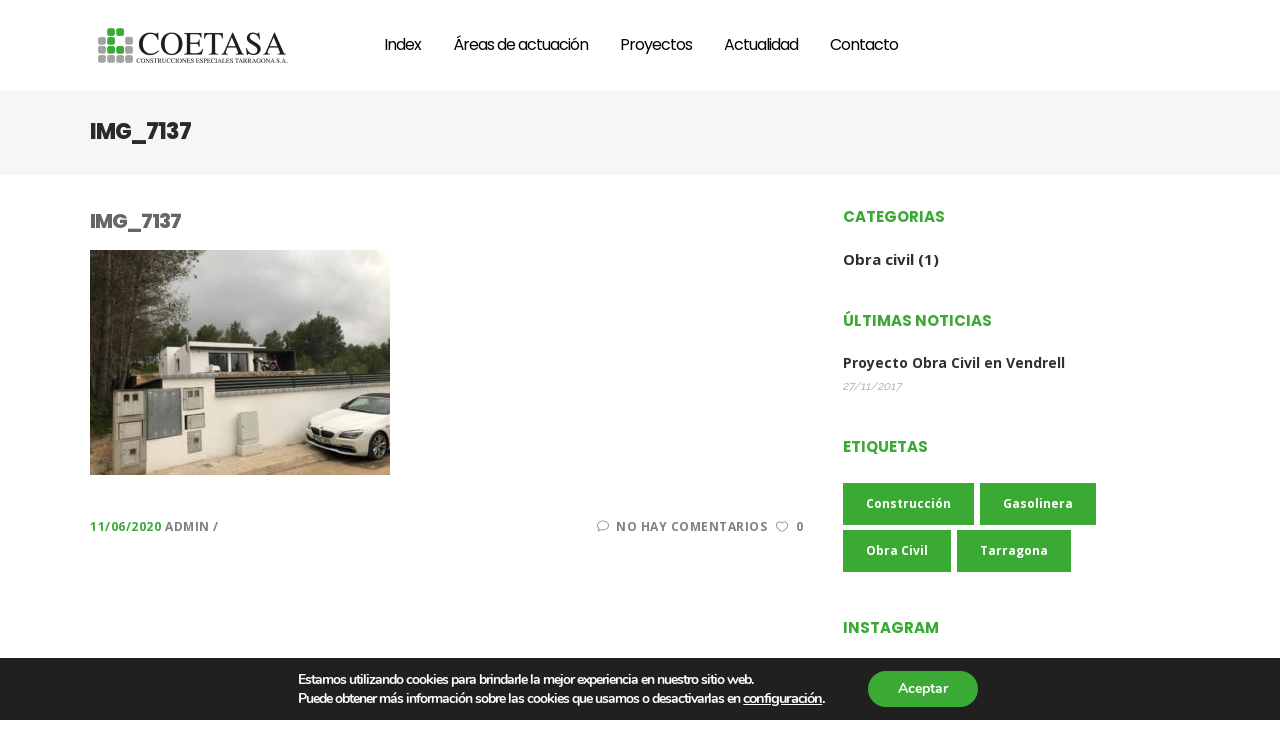

--- FILE ---
content_type: text/html; charset=UTF-8
request_url: https://coetasa.com/portfolio-item/chalet-entrepins/img_7137/
body_size: 17823
content:
<!DOCTYPE html>
<html lang="es-ES">
<head>
    	
        <meta charset="UTF-8"/>
        <link rel="profile" href="https://gmpg.org/xfn/11"/>
        <link rel="pingback" href="https://coetasa.com/xmlrpc.php"/>

                <meta name="viewport" content="width=device-width,initial-scale=1,user-scalable=no">
        
	<script type="application/javascript">var edgtCoreAjaxUrl = "https://coetasa.com/wp-admin/admin-ajax.php"</script><script type="application/javascript">var EdgefAjaxUrl = "https://coetasa.com/wp-admin/admin-ajax.php"</script><meta name='robots' content='index, follow, max-image-preview:large, max-snippet:-1, max-video-preview:-1' />
	<style>img:is([sizes="auto" i], [sizes^="auto," i]) { contain-intrinsic-size: 3000px 1500px }</style>
	<link rel="alternate" hreflang="es-es" href="https://coetasa.com/portfolio-item/chalet-entrepins/img_7137/" />
<link rel="alternate" hreflang="ca" href="https://coetasa.com/img_7137-2/?lang=ca" />
<link rel="alternate" hreflang="x-default" href="https://coetasa.com/portfolio-item/chalet-entrepins/img_7137/" />

	<!-- This site is optimized with the Yoast SEO plugin v26.3 - https://yoast.com/wordpress/plugins/seo/ -->
	<title>IMG_7137 - Coetasa</title>
	<link rel="canonical" href="https://coetasa.com/portfolio-item/chalet-entrepins/img_7137/" />
	<meta property="og:locale" content="es_ES" />
	<meta property="og:type" content="article" />
	<meta property="og:title" content="IMG_7137 - Coetasa" />
	<meta property="og:url" content="https://coetasa.com/portfolio-item/chalet-entrepins/img_7137/" />
	<meta property="og:site_name" content="Coetasa" />
	<meta property="og:image" content="https://coetasa.com/portfolio-item/chalet-entrepins/img_7137" />
	<meta property="og:image:width" content="1067" />
	<meta property="og:image:height" content="800" />
	<meta property="og:image:type" content="image/jpeg" />
	<meta name="twitter:card" content="summary_large_image" />
	<script type="application/ld+json" class="yoast-schema-graph">{"@context":"https://schema.org","@graph":[{"@type":"WebPage","@id":"https://coetasa.com/portfolio-item/chalet-entrepins/img_7137/","url":"https://coetasa.com/portfolio-item/chalet-entrepins/img_7137/","name":"IMG_7137 - Coetasa","isPartOf":{"@id":"https://coetasa.com/#website"},"primaryImageOfPage":{"@id":"https://coetasa.com/portfolio-item/chalet-entrepins/img_7137/#primaryimage"},"image":{"@id":"https://coetasa.com/portfolio-item/chalet-entrepins/img_7137/#primaryimage"},"thumbnailUrl":"https://coetasa.com/wp-content/uploads/2020/06/IMG_7137.jpg","datePublished":"2020-06-11T14:51:47+00:00","breadcrumb":{"@id":"https://coetasa.com/portfolio-item/chalet-entrepins/img_7137/#breadcrumb"},"inLanguage":"es","potentialAction":[{"@type":"ReadAction","target":["https://coetasa.com/portfolio-item/chalet-entrepins/img_7137/"]}]},{"@type":"ImageObject","inLanguage":"es","@id":"https://coetasa.com/portfolio-item/chalet-entrepins/img_7137/#primaryimage","url":"https://coetasa.com/wp-content/uploads/2020/06/IMG_7137.jpg","contentUrl":"https://coetasa.com/wp-content/uploads/2020/06/IMG_7137.jpg","width":1067,"height":800},{"@type":"BreadcrumbList","@id":"https://coetasa.com/portfolio-item/chalet-entrepins/img_7137/#breadcrumb","itemListElement":[{"@type":"ListItem","position":1,"name":"Portada","item":"https://coetasa.com/"},{"@type":"ListItem","position":2,"name":"CHALET ENTREPINS TARRAGONA","item":"https://coetasa.com/portfolio-item/chalet-entrepins/"},{"@type":"ListItem","position":3,"name":"IMG_7137"}]},{"@type":"WebSite","@id":"https://coetasa.com/#website","url":"https://coetasa.com/","name":"Coetasa Constructura obra civil y reformas en Tarragona","description":"Empresa constructora de obra civil y reformas integrales en Tarragona","publisher":{"@id":"https://coetasa.com/#organization"},"potentialAction":[{"@type":"SearchAction","target":{"@type":"EntryPoint","urlTemplate":"https://coetasa.com/?s={search_term_string}"},"query-input":{"@type":"PropertyValueSpecification","valueRequired":true,"valueName":"search_term_string"}}],"inLanguage":"es"},{"@type":"Organization","@id":"https://coetasa.com/#organization","name":"Coetasa","url":"https://coetasa.com/","logo":{"@type":"ImageObject","inLanguage":"es","@id":"https://coetasa.com/#/schema/logo/image/","url":"https://coetasa.com/wp-content/uploads/2017/11/favicon.png","contentUrl":"https://coetasa.com/wp-content/uploads/2017/11/favicon.png","width":512,"height":512,"caption":"Coetasa"},"image":{"@id":"https://coetasa.com/#/schema/logo/image/"}}]}</script>
	<!-- / Yoast SEO plugin. -->


<link rel='dns-prefetch' href='//maps.googleapis.com' />
<link rel='dns-prefetch' href='//fonts.googleapis.com' />
<link rel="alternate" type="application/rss+xml" title="Coetasa &raquo; Feed" href="https://coetasa.com/feed/" />
<link rel="alternate" type="application/rss+xml" title="Coetasa &raquo; Feed de los comentarios" href="https://coetasa.com/comments/feed/" />
		<!-- This site uses the Google Analytics by ExactMetrics plugin v8.9.0 - Using Analytics tracking - https://www.exactmetrics.com/ -->
		<!-- Nota: ExactMetrics no está actualmente configurado en este sitio. El dueño del sitio necesita identificarse usando su cuenta de Google Analytics en el panel de ajustes de ExactMetrics. -->
					<!-- No tracking code set -->
				<!-- / Google Analytics by ExactMetrics -->
		<script type="text/javascript">
/* <![CDATA[ */
window._wpemojiSettings = {"baseUrl":"https:\/\/s.w.org\/images\/core\/emoji\/16.0.1\/72x72\/","ext":".png","svgUrl":"https:\/\/s.w.org\/images\/core\/emoji\/16.0.1\/svg\/","svgExt":".svg","source":{"concatemoji":"https:\/\/coetasa.com\/wp-includes\/js\/wp-emoji-release.min.js?ver=6.8.3"}};
/*! This file is auto-generated */
!function(s,n){var o,i,e;function c(e){try{var t={supportTests:e,timestamp:(new Date).valueOf()};sessionStorage.setItem(o,JSON.stringify(t))}catch(e){}}function p(e,t,n){e.clearRect(0,0,e.canvas.width,e.canvas.height),e.fillText(t,0,0);var t=new Uint32Array(e.getImageData(0,0,e.canvas.width,e.canvas.height).data),a=(e.clearRect(0,0,e.canvas.width,e.canvas.height),e.fillText(n,0,0),new Uint32Array(e.getImageData(0,0,e.canvas.width,e.canvas.height).data));return t.every(function(e,t){return e===a[t]})}function u(e,t){e.clearRect(0,0,e.canvas.width,e.canvas.height),e.fillText(t,0,0);for(var n=e.getImageData(16,16,1,1),a=0;a<n.data.length;a++)if(0!==n.data[a])return!1;return!0}function f(e,t,n,a){switch(t){case"flag":return n(e,"\ud83c\udff3\ufe0f\u200d\u26a7\ufe0f","\ud83c\udff3\ufe0f\u200b\u26a7\ufe0f")?!1:!n(e,"\ud83c\udde8\ud83c\uddf6","\ud83c\udde8\u200b\ud83c\uddf6")&&!n(e,"\ud83c\udff4\udb40\udc67\udb40\udc62\udb40\udc65\udb40\udc6e\udb40\udc67\udb40\udc7f","\ud83c\udff4\u200b\udb40\udc67\u200b\udb40\udc62\u200b\udb40\udc65\u200b\udb40\udc6e\u200b\udb40\udc67\u200b\udb40\udc7f");case"emoji":return!a(e,"\ud83e\udedf")}return!1}function g(e,t,n,a){var r="undefined"!=typeof WorkerGlobalScope&&self instanceof WorkerGlobalScope?new OffscreenCanvas(300,150):s.createElement("canvas"),o=r.getContext("2d",{willReadFrequently:!0}),i=(o.textBaseline="top",o.font="600 32px Arial",{});return e.forEach(function(e){i[e]=t(o,e,n,a)}),i}function t(e){var t=s.createElement("script");t.src=e,t.defer=!0,s.head.appendChild(t)}"undefined"!=typeof Promise&&(o="wpEmojiSettingsSupports",i=["flag","emoji"],n.supports={everything:!0,everythingExceptFlag:!0},e=new Promise(function(e){s.addEventListener("DOMContentLoaded",e,{once:!0})}),new Promise(function(t){var n=function(){try{var e=JSON.parse(sessionStorage.getItem(o));if("object"==typeof e&&"number"==typeof e.timestamp&&(new Date).valueOf()<e.timestamp+604800&&"object"==typeof e.supportTests)return e.supportTests}catch(e){}return null}();if(!n){if("undefined"!=typeof Worker&&"undefined"!=typeof OffscreenCanvas&&"undefined"!=typeof URL&&URL.createObjectURL&&"undefined"!=typeof Blob)try{var e="postMessage("+g.toString()+"("+[JSON.stringify(i),f.toString(),p.toString(),u.toString()].join(",")+"));",a=new Blob([e],{type:"text/javascript"}),r=new Worker(URL.createObjectURL(a),{name:"wpTestEmojiSupports"});return void(r.onmessage=function(e){c(n=e.data),r.terminate(),t(n)})}catch(e){}c(n=g(i,f,p,u))}t(n)}).then(function(e){for(var t in e)n.supports[t]=e[t],n.supports.everything=n.supports.everything&&n.supports[t],"flag"!==t&&(n.supports.everythingExceptFlag=n.supports.everythingExceptFlag&&n.supports[t]);n.supports.everythingExceptFlag=n.supports.everythingExceptFlag&&!n.supports.flag,n.DOMReady=!1,n.readyCallback=function(){n.DOMReady=!0}}).then(function(){return e}).then(function(){var e;n.supports.everything||(n.readyCallback(),(e=n.source||{}).concatemoji?t(e.concatemoji):e.wpemoji&&e.twemoji&&(t(e.twemoji),t(e.wpemoji)))}))}((window,document),window._wpemojiSettings);
/* ]]> */
</script>
<style id='wp-emoji-styles-inline-css' type='text/css'>

	img.wp-smiley, img.emoji {
		display: inline !important;
		border: none !important;
		box-shadow: none !important;
		height: 1em !important;
		width: 1em !important;
		margin: 0 0.07em !important;
		vertical-align: -0.1em !important;
		background: none !important;
		padding: 0 !important;
	}
</style>
<link rel='stylesheet' id='wp-block-library-css' href='https://coetasa.com/wp-includes/css/dist/block-library/style.min.css?ver=6.8.3' type='text/css' media='all' />
<style id='classic-theme-styles-inline-css' type='text/css'>
/*! This file is auto-generated */
.wp-block-button__link{color:#fff;background-color:#32373c;border-radius:9999px;box-shadow:none;text-decoration:none;padding:calc(.667em + 2px) calc(1.333em + 2px);font-size:1.125em}.wp-block-file__button{background:#32373c;color:#fff;text-decoration:none}
</style>
<style id='global-styles-inline-css' type='text/css'>
:root{--wp--preset--aspect-ratio--square: 1;--wp--preset--aspect-ratio--4-3: 4/3;--wp--preset--aspect-ratio--3-4: 3/4;--wp--preset--aspect-ratio--3-2: 3/2;--wp--preset--aspect-ratio--2-3: 2/3;--wp--preset--aspect-ratio--16-9: 16/9;--wp--preset--aspect-ratio--9-16: 9/16;--wp--preset--color--black: #000000;--wp--preset--color--cyan-bluish-gray: #abb8c3;--wp--preset--color--white: #ffffff;--wp--preset--color--pale-pink: #f78da7;--wp--preset--color--vivid-red: #cf2e2e;--wp--preset--color--luminous-vivid-orange: #ff6900;--wp--preset--color--luminous-vivid-amber: #fcb900;--wp--preset--color--light-green-cyan: #7bdcb5;--wp--preset--color--vivid-green-cyan: #00d084;--wp--preset--color--pale-cyan-blue: #8ed1fc;--wp--preset--color--vivid-cyan-blue: #0693e3;--wp--preset--color--vivid-purple: #9b51e0;--wp--preset--gradient--vivid-cyan-blue-to-vivid-purple: linear-gradient(135deg,rgba(6,147,227,1) 0%,rgb(155,81,224) 100%);--wp--preset--gradient--light-green-cyan-to-vivid-green-cyan: linear-gradient(135deg,rgb(122,220,180) 0%,rgb(0,208,130) 100%);--wp--preset--gradient--luminous-vivid-amber-to-luminous-vivid-orange: linear-gradient(135deg,rgba(252,185,0,1) 0%,rgba(255,105,0,1) 100%);--wp--preset--gradient--luminous-vivid-orange-to-vivid-red: linear-gradient(135deg,rgba(255,105,0,1) 0%,rgb(207,46,46) 100%);--wp--preset--gradient--very-light-gray-to-cyan-bluish-gray: linear-gradient(135deg,rgb(238,238,238) 0%,rgb(169,184,195) 100%);--wp--preset--gradient--cool-to-warm-spectrum: linear-gradient(135deg,rgb(74,234,220) 0%,rgb(151,120,209) 20%,rgb(207,42,186) 40%,rgb(238,44,130) 60%,rgb(251,105,98) 80%,rgb(254,248,76) 100%);--wp--preset--gradient--blush-light-purple: linear-gradient(135deg,rgb(255,206,236) 0%,rgb(152,150,240) 100%);--wp--preset--gradient--blush-bordeaux: linear-gradient(135deg,rgb(254,205,165) 0%,rgb(254,45,45) 50%,rgb(107,0,62) 100%);--wp--preset--gradient--luminous-dusk: linear-gradient(135deg,rgb(255,203,112) 0%,rgb(199,81,192) 50%,rgb(65,88,208) 100%);--wp--preset--gradient--pale-ocean: linear-gradient(135deg,rgb(255,245,203) 0%,rgb(182,227,212) 50%,rgb(51,167,181) 100%);--wp--preset--gradient--electric-grass: linear-gradient(135deg,rgb(202,248,128) 0%,rgb(113,206,126) 100%);--wp--preset--gradient--midnight: linear-gradient(135deg,rgb(2,3,129) 0%,rgb(40,116,252) 100%);--wp--preset--font-size--small: 13px;--wp--preset--font-size--medium: 20px;--wp--preset--font-size--large: 36px;--wp--preset--font-size--x-large: 42px;--wp--preset--spacing--20: 0.44rem;--wp--preset--spacing--30: 0.67rem;--wp--preset--spacing--40: 1rem;--wp--preset--spacing--50: 1.5rem;--wp--preset--spacing--60: 2.25rem;--wp--preset--spacing--70: 3.38rem;--wp--preset--spacing--80: 5.06rem;--wp--preset--shadow--natural: 6px 6px 9px rgba(0, 0, 0, 0.2);--wp--preset--shadow--deep: 12px 12px 50px rgba(0, 0, 0, 0.4);--wp--preset--shadow--sharp: 6px 6px 0px rgba(0, 0, 0, 0.2);--wp--preset--shadow--outlined: 6px 6px 0px -3px rgba(255, 255, 255, 1), 6px 6px rgba(0, 0, 0, 1);--wp--preset--shadow--crisp: 6px 6px 0px rgba(0, 0, 0, 1);}:where(.is-layout-flex){gap: 0.5em;}:where(.is-layout-grid){gap: 0.5em;}body .is-layout-flex{display: flex;}.is-layout-flex{flex-wrap: wrap;align-items: center;}.is-layout-flex > :is(*, div){margin: 0;}body .is-layout-grid{display: grid;}.is-layout-grid > :is(*, div){margin: 0;}:where(.wp-block-columns.is-layout-flex){gap: 2em;}:where(.wp-block-columns.is-layout-grid){gap: 2em;}:where(.wp-block-post-template.is-layout-flex){gap: 1.25em;}:where(.wp-block-post-template.is-layout-grid){gap: 1.25em;}.has-black-color{color: var(--wp--preset--color--black) !important;}.has-cyan-bluish-gray-color{color: var(--wp--preset--color--cyan-bluish-gray) !important;}.has-white-color{color: var(--wp--preset--color--white) !important;}.has-pale-pink-color{color: var(--wp--preset--color--pale-pink) !important;}.has-vivid-red-color{color: var(--wp--preset--color--vivid-red) !important;}.has-luminous-vivid-orange-color{color: var(--wp--preset--color--luminous-vivid-orange) !important;}.has-luminous-vivid-amber-color{color: var(--wp--preset--color--luminous-vivid-amber) !important;}.has-light-green-cyan-color{color: var(--wp--preset--color--light-green-cyan) !important;}.has-vivid-green-cyan-color{color: var(--wp--preset--color--vivid-green-cyan) !important;}.has-pale-cyan-blue-color{color: var(--wp--preset--color--pale-cyan-blue) !important;}.has-vivid-cyan-blue-color{color: var(--wp--preset--color--vivid-cyan-blue) !important;}.has-vivid-purple-color{color: var(--wp--preset--color--vivid-purple) !important;}.has-black-background-color{background-color: var(--wp--preset--color--black) !important;}.has-cyan-bluish-gray-background-color{background-color: var(--wp--preset--color--cyan-bluish-gray) !important;}.has-white-background-color{background-color: var(--wp--preset--color--white) !important;}.has-pale-pink-background-color{background-color: var(--wp--preset--color--pale-pink) !important;}.has-vivid-red-background-color{background-color: var(--wp--preset--color--vivid-red) !important;}.has-luminous-vivid-orange-background-color{background-color: var(--wp--preset--color--luminous-vivid-orange) !important;}.has-luminous-vivid-amber-background-color{background-color: var(--wp--preset--color--luminous-vivid-amber) !important;}.has-light-green-cyan-background-color{background-color: var(--wp--preset--color--light-green-cyan) !important;}.has-vivid-green-cyan-background-color{background-color: var(--wp--preset--color--vivid-green-cyan) !important;}.has-pale-cyan-blue-background-color{background-color: var(--wp--preset--color--pale-cyan-blue) !important;}.has-vivid-cyan-blue-background-color{background-color: var(--wp--preset--color--vivid-cyan-blue) !important;}.has-vivid-purple-background-color{background-color: var(--wp--preset--color--vivid-purple) !important;}.has-black-border-color{border-color: var(--wp--preset--color--black) !important;}.has-cyan-bluish-gray-border-color{border-color: var(--wp--preset--color--cyan-bluish-gray) !important;}.has-white-border-color{border-color: var(--wp--preset--color--white) !important;}.has-pale-pink-border-color{border-color: var(--wp--preset--color--pale-pink) !important;}.has-vivid-red-border-color{border-color: var(--wp--preset--color--vivid-red) !important;}.has-luminous-vivid-orange-border-color{border-color: var(--wp--preset--color--luminous-vivid-orange) !important;}.has-luminous-vivid-amber-border-color{border-color: var(--wp--preset--color--luminous-vivid-amber) !important;}.has-light-green-cyan-border-color{border-color: var(--wp--preset--color--light-green-cyan) !important;}.has-vivid-green-cyan-border-color{border-color: var(--wp--preset--color--vivid-green-cyan) !important;}.has-pale-cyan-blue-border-color{border-color: var(--wp--preset--color--pale-cyan-blue) !important;}.has-vivid-cyan-blue-border-color{border-color: var(--wp--preset--color--vivid-cyan-blue) !important;}.has-vivid-purple-border-color{border-color: var(--wp--preset--color--vivid-purple) !important;}.has-vivid-cyan-blue-to-vivid-purple-gradient-background{background: var(--wp--preset--gradient--vivid-cyan-blue-to-vivid-purple) !important;}.has-light-green-cyan-to-vivid-green-cyan-gradient-background{background: var(--wp--preset--gradient--light-green-cyan-to-vivid-green-cyan) !important;}.has-luminous-vivid-amber-to-luminous-vivid-orange-gradient-background{background: var(--wp--preset--gradient--luminous-vivid-amber-to-luminous-vivid-orange) !important;}.has-luminous-vivid-orange-to-vivid-red-gradient-background{background: var(--wp--preset--gradient--luminous-vivid-orange-to-vivid-red) !important;}.has-very-light-gray-to-cyan-bluish-gray-gradient-background{background: var(--wp--preset--gradient--very-light-gray-to-cyan-bluish-gray) !important;}.has-cool-to-warm-spectrum-gradient-background{background: var(--wp--preset--gradient--cool-to-warm-spectrum) !important;}.has-blush-light-purple-gradient-background{background: var(--wp--preset--gradient--blush-light-purple) !important;}.has-blush-bordeaux-gradient-background{background: var(--wp--preset--gradient--blush-bordeaux) !important;}.has-luminous-dusk-gradient-background{background: var(--wp--preset--gradient--luminous-dusk) !important;}.has-pale-ocean-gradient-background{background: var(--wp--preset--gradient--pale-ocean) !important;}.has-electric-grass-gradient-background{background: var(--wp--preset--gradient--electric-grass) !important;}.has-midnight-gradient-background{background: var(--wp--preset--gradient--midnight) !important;}.has-small-font-size{font-size: var(--wp--preset--font-size--small) !important;}.has-medium-font-size{font-size: var(--wp--preset--font-size--medium) !important;}.has-large-font-size{font-size: var(--wp--preset--font-size--large) !important;}.has-x-large-font-size{font-size: var(--wp--preset--font-size--x-large) !important;}
:where(.wp-block-post-template.is-layout-flex){gap: 1.25em;}:where(.wp-block-post-template.is-layout-grid){gap: 1.25em;}
:where(.wp-block-columns.is-layout-flex){gap: 2em;}:where(.wp-block-columns.is-layout-grid){gap: 2em;}
:root :where(.wp-block-pullquote){font-size: 1.5em;line-height: 1.6;}
</style>
<link rel='stylesheet' id='wpml-blocks-css' href='https://coetasa.com/wp-content/plugins/sitepress-multilingual-cms/dist/css/blocks/styles.css?ver=4.6.3' type='text/css' media='all' />
<link rel='stylesheet' id='contact-form-7-css' href='https://coetasa.com/wp-content/plugins/contact-form-7/includes/css/styles.css?ver=6.1.2' type='text/css' media='all' />
<link rel='stylesheet' id='cms-navigation-style-base-css' href='https://coetasa.com/wp-content/plugins/wpml-cms-nav/res/css/cms-navigation-base.css?ver=1.5.6' type='text/css' media='screen' />
<link rel='stylesheet' id='cms-navigation-style-css' href='https://coetasa.com/wp-content/plugins/wpml-cms-nav/res/css/cms-navigation.css?ver=1.5.6' type='text/css' media='screen' />
<link rel='stylesheet' id='vangard_edge_default_style-css' href='https://coetasa.com/wp-content/themes/vangard/style.css?ver=6.8.3' type='text/css' media='all' />
<link rel='stylesheet' id='vangard_edge_modules_plugins-css' href='https://coetasa.com/wp-content/themes/vangard/assets/css/plugins.min.css?ver=6.8.3' type='text/css' media='all' />
<link rel='stylesheet' id='vangard_edge_modules-css' href='https://coetasa.com/wp-content/themes/vangard/assets/css/modules.min.css?ver=6.8.3' type='text/css' media='all' />
<style id='vangard_edge_modules-inline-css' type='text/css'>
   
.justify {
    text-align:justify!important
}
.edgtf-portfolio-list-holder-outer.edgtf-ptf-hover-zoom-out-simple article .edgtf-item-title{
      padding:10px!important;
      font-size:18px!important;
     font-weight: 600!important;
}
footer .edgtf-footer-top:not(.edgtf-footer-top-full) .edgtf-container-inner {padding:100px 0 90px}
footer .edgtf-footer-top-holder {background:#2a2a2a}
footer .edgtf-footer-bottom-holder {padding: 20px 0;}
.edgtf-drop-down .edgtf-menu-second .edgtf-menu-inner ul li a:not(.edgtf-image-widget-link):before {color:#3aaa35!important}
.edgtf-btn.edgtf-btn-transparent .edgtf-btn-icon-holder{color:#3aaa35!important}
.edgtf-section-subtitle{font-size:16px!important}
.edgtf-blog-slider .edgtf-blog-slide-image+.edgtf-blog-slide-info-holder{padding: 20px 30px;
    border: 1px solid #ededed;}
.edgtf-blog-slider .edgtf-blog-slide-excerpt{font-size:14px}
.edgtf-btn.edgtf-btn-transparent.edgtf-btn-large{font-size:12px}
.edgtf-elements-holder.edgtf-two-columns .edgtf-elements-holder-item {height:600px!important}

.titulos {
text-align: center;
    font-size: 40px;
    font-weight: 800;
}
.white {
    color: #fff;
    font-size: 30px;
    line-height: 1.6em;
}
.big {font-size:40px; line-height:1.3em}
</style>
<link rel='stylesheet' id='edgtf_font_awesome-css' href='https://coetasa.com/wp-content/themes/vangard/assets/css/font-awesome/css/font-awesome.min.css?ver=6.8.3' type='text/css' media='all' />
<link rel='stylesheet' id='edgtf_font_elegant-css' href='https://coetasa.com/wp-content/themes/vangard/assets/css/elegant-icons/style.min.css?ver=6.8.3' type='text/css' media='all' />
<link rel='stylesheet' id='edgtf_ion_icons-css' href='https://coetasa.com/wp-content/themes/vangard/assets/css/ion-icons/css/ionicons.min.css?ver=6.8.3' type='text/css' media='all' />
<link rel='stylesheet' id='edgtf_linea_icons-css' href='https://coetasa.com/wp-content/themes/vangard/assets/css/linea-icons/style.css?ver=6.8.3' type='text/css' media='all' />
<link rel='stylesheet' id='edgtf_linear_icons-css' href='https://coetasa.com/wp-content/themes/vangard/assets/css/linear-icons/style.css?ver=6.8.3' type='text/css' media='all' />
<link rel='stylesheet' id='vangard_edge_blog-css' href='https://coetasa.com/wp-content/themes/vangard/assets/css/blog.min.css?ver=6.8.3' type='text/css' media='all' />
<link rel='stylesheet' id='mediaelement-css' href='https://coetasa.com/wp-includes/js/mediaelement/mediaelementplayer-legacy.min.css?ver=4.2.17' type='text/css' media='all' />
<link rel='stylesheet' id='wp-mediaelement-css' href='https://coetasa.com/wp-includes/js/mediaelement/wp-mediaelement.min.css?ver=6.8.3' type='text/css' media='all' />
<link rel='stylesheet' id='vangard_edge_modules_responsive-css' href='https://coetasa.com/wp-content/themes/vangard/assets/css/modules-responsive.min.css?ver=6.8.3' type='text/css' media='all' />
<link rel='stylesheet' id='vangard_edge_blog_responsive-css' href='https://coetasa.com/wp-content/themes/vangard/assets/css/blog-responsive.min.css?ver=6.8.3' type='text/css' media='all' />
<link rel='stylesheet' id='vangard_edge_style_dynamic_responsive-css' href='https://coetasa.com/wp-content/themes/vangard/assets/css/style_dynamic_responsive.css?ver=1702571723' type='text/css' media='all' />
<link rel='stylesheet' id='vangard_edge_style_dynamic-css' href='https://coetasa.com/wp-content/themes/vangard/assets/css/style_dynamic.css?ver=1702571723' type='text/css' media='all' />
<link rel='stylesheet' id='js_composer_front-css' href='https://coetasa.com/wp-content/plugins/js_composer/assets/css/js_composer.min.css?ver=6.13.0' type='text/css' media='all' />
<link rel='stylesheet' id='vangard_edge_google_fonts-css' href='https://fonts.googleapis.com/css?family=Libre+Baskerville%3A100%2C100italic%2C200%2C200italic%2C300%2C300italic%2C400%2C400italic%2C500%2C500italic%2C600%2C600italic%2C700%2C700italic%2C800%2C800italic%2C900%2C900italic%7CMontserrat%3A100%2C100italic%2C200%2C200italic%2C300%2C300italic%2C400%2C400italic%2C500%2C500italic%2C600%2C600italic%2C700%2C700italic%2C800%2C800italic%2C900%2C900italic%7CPoppins%3A100%2C100italic%2C200%2C200italic%2C300%2C300italic%2C400%2C400italic%2C500%2C500italic%2C600%2C600italic%2C700%2C700italic%2C800%2C800italic%2C900%2C900italic%7CMontserrat%3A100%2C100italic%2C200%2C200italic%2C300%2C300italic%2C400%2C400italic%2C500%2C500italic%2C600%2C600italic%2C700%2C700italic%2C800%2C800italic%2C900%2C900italic%7CRaleway%3A100%2C100italic%2C200%2C200italic%2C300%2C300italic%2C400%2C400italic%2C500%2C500italic%2C600%2C600italic%2C700%2C700italic%2C800%2C800italic%2C900%2C900italic%7COpen+Sans%3A100%2C100italic%2C200%2C200italic%2C300%2C300italic%2C400%2C400italic%2C500%2C500italic%2C600%2C600italic%2C700%2C700italic%2C800%2C800italic%2C900%2C900italic&#038;subset=latin%2Clatin-ext&#038;ver=1.0.0' type='text/css' media='all' />
<link rel='stylesheet' id='marvelous-style-css' href='https://coetasa.com/wp-content/plugins/wp-marvelous-hover/assets/css/marvelous-hover.css?ver=2.0.1' type='text/css' media='' />
<link rel='stylesheet' id='wpgdprc-front-css-css' href='https://coetasa.com/wp-content/plugins/wp-gdpr-compliance/Assets/css/front.css?ver=1678174644' type='text/css' media='all' />
<style id='wpgdprc-front-css-inline-css' type='text/css'>
:root{--wp-gdpr--bar--background-color: #000000;--wp-gdpr--bar--color: #ffffff;--wp-gdpr--button--background-color: #000000;--wp-gdpr--button--background-color--darken: #000000;--wp-gdpr--button--color: #ffffff;}
</style>
<link rel='stylesheet' id='moove_gdpr_frontend-css' href='https://coetasa.com/wp-content/plugins/gdpr-cookie-compliance/dist/styles/gdpr-main.css?ver=5.0.9' type='text/css' media='all' />
<style id='moove_gdpr_frontend-inline-css' type='text/css'>
#moove_gdpr_cookie_modal,#moove_gdpr_cookie_info_bar,.gdpr_cookie_settings_shortcode_content{font-family:&#039;Nunito&#039;,sans-serif}#moove_gdpr_save_popup_settings_button{background-color:#373737;color:#fff}#moove_gdpr_save_popup_settings_button:hover{background-color:#000}#moove_gdpr_cookie_info_bar .moove-gdpr-info-bar-container .moove-gdpr-info-bar-content a.mgbutton,#moove_gdpr_cookie_info_bar .moove-gdpr-info-bar-container .moove-gdpr-info-bar-content button.mgbutton{background-color:#3aaa35}#moove_gdpr_cookie_modal .moove-gdpr-modal-content .moove-gdpr-modal-footer-content .moove-gdpr-button-holder a.mgbutton,#moove_gdpr_cookie_modal .moove-gdpr-modal-content .moove-gdpr-modal-footer-content .moove-gdpr-button-holder button.mgbutton,.gdpr_cookie_settings_shortcode_content .gdpr-shr-button.button-green{background-color:#3aaa35;border-color:#3aaa35}#moove_gdpr_cookie_modal .moove-gdpr-modal-content .moove-gdpr-modal-footer-content .moove-gdpr-button-holder a.mgbutton:hover,#moove_gdpr_cookie_modal .moove-gdpr-modal-content .moove-gdpr-modal-footer-content .moove-gdpr-button-holder button.mgbutton:hover,.gdpr_cookie_settings_shortcode_content .gdpr-shr-button.button-green:hover{background-color:#fff;color:#3aaa35}#moove_gdpr_cookie_modal .moove-gdpr-modal-content .moove-gdpr-modal-close i,#moove_gdpr_cookie_modal .moove-gdpr-modal-content .moove-gdpr-modal-close span.gdpr-icon{background-color:#3aaa35;border:1px solid #3aaa35}#moove_gdpr_cookie_info_bar span.moove-gdpr-infobar-allow-all.focus-g,#moove_gdpr_cookie_info_bar span.moove-gdpr-infobar-allow-all:focus,#moove_gdpr_cookie_info_bar button.moove-gdpr-infobar-allow-all.focus-g,#moove_gdpr_cookie_info_bar button.moove-gdpr-infobar-allow-all:focus,#moove_gdpr_cookie_info_bar span.moove-gdpr-infobar-reject-btn.focus-g,#moove_gdpr_cookie_info_bar span.moove-gdpr-infobar-reject-btn:focus,#moove_gdpr_cookie_info_bar button.moove-gdpr-infobar-reject-btn.focus-g,#moove_gdpr_cookie_info_bar button.moove-gdpr-infobar-reject-btn:focus,#moove_gdpr_cookie_info_bar span.change-settings-button.focus-g,#moove_gdpr_cookie_info_bar span.change-settings-button:focus,#moove_gdpr_cookie_info_bar button.change-settings-button.focus-g,#moove_gdpr_cookie_info_bar button.change-settings-button:focus{-webkit-box-shadow:0 0 1px 3px #3aaa35;-moz-box-shadow:0 0 1px 3px #3aaa35;box-shadow:0 0 1px 3px #3aaa35}#moove_gdpr_cookie_modal .moove-gdpr-modal-content .moove-gdpr-modal-close i:hover,#moove_gdpr_cookie_modal .moove-gdpr-modal-content .moove-gdpr-modal-close span.gdpr-icon:hover,#moove_gdpr_cookie_info_bar span[data-href]>u.change-settings-button{color:#3aaa35}#moove_gdpr_cookie_modal .moove-gdpr-modal-content .moove-gdpr-modal-left-content #moove-gdpr-menu li.menu-item-selected a span.gdpr-icon,#moove_gdpr_cookie_modal .moove-gdpr-modal-content .moove-gdpr-modal-left-content #moove-gdpr-menu li.menu-item-selected button span.gdpr-icon{color:inherit}#moove_gdpr_cookie_modal .moove-gdpr-modal-content .moove-gdpr-modal-left-content #moove-gdpr-menu li a span.gdpr-icon,#moove_gdpr_cookie_modal .moove-gdpr-modal-content .moove-gdpr-modal-left-content #moove-gdpr-menu li button span.gdpr-icon{color:inherit}#moove_gdpr_cookie_modal .gdpr-acc-link{line-height:0;font-size:0;color:transparent;position:absolute}#moove_gdpr_cookie_modal .moove-gdpr-modal-content .moove-gdpr-modal-close:hover i,#moove_gdpr_cookie_modal .moove-gdpr-modal-content .moove-gdpr-modal-left-content #moove-gdpr-menu li a,#moove_gdpr_cookie_modal .moove-gdpr-modal-content .moove-gdpr-modal-left-content #moove-gdpr-menu li button,#moove_gdpr_cookie_modal .moove-gdpr-modal-content .moove-gdpr-modal-left-content #moove-gdpr-menu li button i,#moove_gdpr_cookie_modal .moove-gdpr-modal-content .moove-gdpr-modal-left-content #moove-gdpr-menu li a i,#moove_gdpr_cookie_modal .moove-gdpr-modal-content .moove-gdpr-tab-main .moove-gdpr-tab-main-content a:hover,#moove_gdpr_cookie_info_bar.moove-gdpr-dark-scheme .moove-gdpr-info-bar-container .moove-gdpr-info-bar-content a.mgbutton:hover,#moove_gdpr_cookie_info_bar.moove-gdpr-dark-scheme .moove-gdpr-info-bar-container .moove-gdpr-info-bar-content button.mgbutton:hover,#moove_gdpr_cookie_info_bar.moove-gdpr-dark-scheme .moove-gdpr-info-bar-container .moove-gdpr-info-bar-content a:hover,#moove_gdpr_cookie_info_bar.moove-gdpr-dark-scheme .moove-gdpr-info-bar-container .moove-gdpr-info-bar-content button:hover,#moove_gdpr_cookie_info_bar.moove-gdpr-dark-scheme .moove-gdpr-info-bar-container .moove-gdpr-info-bar-content span.change-settings-button:hover,#moove_gdpr_cookie_info_bar.moove-gdpr-dark-scheme .moove-gdpr-info-bar-container .moove-gdpr-info-bar-content button.change-settings-button:hover,#moove_gdpr_cookie_info_bar.moove-gdpr-dark-scheme .moove-gdpr-info-bar-container .moove-gdpr-info-bar-content u.change-settings-button:hover,#moove_gdpr_cookie_info_bar span[data-href]>u.change-settings-button,#moove_gdpr_cookie_info_bar.moove-gdpr-dark-scheme .moove-gdpr-info-bar-container .moove-gdpr-info-bar-content a.mgbutton.focus-g,#moove_gdpr_cookie_info_bar.moove-gdpr-dark-scheme .moove-gdpr-info-bar-container .moove-gdpr-info-bar-content button.mgbutton.focus-g,#moove_gdpr_cookie_info_bar.moove-gdpr-dark-scheme .moove-gdpr-info-bar-container .moove-gdpr-info-bar-content a.focus-g,#moove_gdpr_cookie_info_bar.moove-gdpr-dark-scheme .moove-gdpr-info-bar-container .moove-gdpr-info-bar-content button.focus-g,#moove_gdpr_cookie_info_bar.moove-gdpr-dark-scheme .moove-gdpr-info-bar-container .moove-gdpr-info-bar-content a.mgbutton:focus,#moove_gdpr_cookie_info_bar.moove-gdpr-dark-scheme .moove-gdpr-info-bar-container .moove-gdpr-info-bar-content button.mgbutton:focus,#moove_gdpr_cookie_info_bar.moove-gdpr-dark-scheme .moove-gdpr-info-bar-container .moove-gdpr-info-bar-content a:focus,#moove_gdpr_cookie_info_bar.moove-gdpr-dark-scheme .moove-gdpr-info-bar-container .moove-gdpr-info-bar-content button:focus,#moove_gdpr_cookie_info_bar.moove-gdpr-dark-scheme .moove-gdpr-info-bar-container .moove-gdpr-info-bar-content span.change-settings-button.focus-g,span.change-settings-button:focus,button.change-settings-button.focus-g,button.change-settings-button:focus,#moove_gdpr_cookie_info_bar.moove-gdpr-dark-scheme .moove-gdpr-info-bar-container .moove-gdpr-info-bar-content u.change-settings-button.focus-g,#moove_gdpr_cookie_info_bar.moove-gdpr-dark-scheme .moove-gdpr-info-bar-container .moove-gdpr-info-bar-content u.change-settings-button:focus{color:#3aaa35}#moove_gdpr_cookie_modal .moove-gdpr-branding.focus-g span,#moove_gdpr_cookie_modal .moove-gdpr-modal-content .moove-gdpr-tab-main a.focus-g,#moove_gdpr_cookie_modal .moove-gdpr-modal-content .moove-gdpr-tab-main .gdpr-cd-details-toggle.focus-g{color:#3aaa35}#moove_gdpr_cookie_modal.gdpr_lightbox-hide{display:none}
</style>
<script type="text/javascript" src="https://coetasa.com/wp-includes/js/jquery/jquery.min.js?ver=3.7.1" id="jquery-core-js"></script>
<script type="text/javascript" src="https://coetasa.com/wp-includes/js/jquery/jquery-migrate.min.js?ver=3.4.1" id="jquery-migrate-js"></script>
<script type="text/javascript" src="//coetasa.com/wp-content/plugins/revslider/sr6/assets/js/rbtools.min.js?ver=6.7.29" async id="tp-tools-js"></script>
<script type="text/javascript" src="//coetasa.com/wp-content/plugins/revslider/sr6/assets/js/rs6.min.js?ver=6.7.34" async id="revmin-js"></script>
<script type="text/javascript" id="wpgdprc-front-js-js-extra">
/* <![CDATA[ */
var wpgdprcFront = {"ajaxUrl":"https:\/\/coetasa.com\/wp-admin\/admin-ajax.php","ajaxNonce":"59d921265d","ajaxArg":"security","pluginPrefix":"wpgdprc","blogId":"1","isMultiSite":"","locale":"es_ES","showSignUpModal":"","showFormModal":"","cookieName":"wpgdprc-consent","consentVersion":"","path":"\/","prefix":"wpgdprc"};
/* ]]> */
</script>
<script type="text/javascript" src="https://coetasa.com/wp-content/plugins/wp-gdpr-compliance/Assets/js/front.min.js?ver=1678174644" id="wpgdprc-front-js-js"></script>
<link rel="https://api.w.org/" href="https://coetasa.com/wp-json/" /><link rel="alternate" title="JSON" type="application/json" href="https://coetasa.com/wp-json/wp/v2/media/7440" /><link rel="EditURI" type="application/rsd+xml" title="RSD" href="https://coetasa.com/xmlrpc.php?rsd" />
<meta name="generator" content="WordPress 6.8.3" />
<link rel='shortlink' href='https://coetasa.com/?p=7440' />
<link rel="alternate" title="oEmbed (JSON)" type="application/json+oembed" href="https://coetasa.com/wp-json/oembed/1.0/embed?url=https%3A%2F%2Fcoetasa.com%2Fportfolio-item%2Fchalet-entrepins%2Fimg_7137%2F" />
<link rel="alternate" title="oEmbed (XML)" type="text/xml+oembed" href="https://coetasa.com/wp-json/oembed/1.0/embed?url=https%3A%2F%2Fcoetasa.com%2Fportfolio-item%2Fchalet-entrepins%2Fimg_7137%2F&#038;format=xml" />
<meta name="generator" content="WPML ver:4.6.3 stt:8,2;" />
<script type="text/javascript">
(function(url){
	if(/(?:Chrome\/26\.0\.1410\.63 Safari\/537\.31|WordfenceTestMonBot)/.test(navigator.userAgent)){ return; }
	var addEvent = function(evt, handler) {
		if (window.addEventListener) {
			document.addEventListener(evt, handler, false);
		} else if (window.attachEvent) {
			document.attachEvent('on' + evt, handler);
		}
	};
	var removeEvent = function(evt, handler) {
		if (window.removeEventListener) {
			document.removeEventListener(evt, handler, false);
		} else if (window.detachEvent) {
			document.detachEvent('on' + evt, handler);
		}
	};
	var evts = 'contextmenu dblclick drag dragend dragenter dragleave dragover dragstart drop keydown keypress keyup mousedown mousemove mouseout mouseover mouseup mousewheel scroll'.split(' ');
	var logHuman = function() {
		if (window.wfLogHumanRan) { return; }
		window.wfLogHumanRan = true;
		var wfscr = document.createElement('script');
		wfscr.type = 'text/javascript';
		wfscr.async = true;
		wfscr.src = url + '&r=' + Math.random();
		(document.getElementsByTagName('head')[0]||document.getElementsByTagName('body')[0]).appendChild(wfscr);
		for (var i = 0; i < evts.length; i++) {
			removeEvent(evts[i], logHuman);
		}
	};
	for (var i = 0; i < evts.length; i++) {
		addEvent(evts[i], logHuman);
	}
})('//coetasa.com/?wordfence_lh=1&hid=F1F4AA7B6182E43760EA2B3ECD807579');
</script><meta name="generator" content="Powered by WPBakery Page Builder - drag and drop page builder for WordPress."/>
<meta name="generator" content="Powered by Slider Revolution 6.7.34 - responsive, Mobile-Friendly Slider Plugin for WordPress with comfortable drag and drop interface." />
<link rel="icon" href="https://coetasa.com/wp-content/uploads/2017/11/cropped-favicon-32x32.png" sizes="32x32" />
<link rel="icon" href="https://coetasa.com/wp-content/uploads/2017/11/cropped-favicon-192x192.png" sizes="192x192" />
<link rel="apple-touch-icon" href="https://coetasa.com/wp-content/uploads/2017/11/cropped-favicon-180x180.png" />
<meta name="msapplication-TileImage" content="https://coetasa.com/wp-content/uploads/2017/11/cropped-favicon-270x270.png" />
<script>function setREVStartSize(e){
			//window.requestAnimationFrame(function() {
				window.RSIW = window.RSIW===undefined ? window.innerWidth : window.RSIW;
				window.RSIH = window.RSIH===undefined ? window.innerHeight : window.RSIH;
				try {
					var pw = document.getElementById(e.c).parentNode.offsetWidth,
						newh;
					pw = pw===0 || isNaN(pw) || (e.l=="fullwidth" || e.layout=="fullwidth") ? window.RSIW : pw;
					e.tabw = e.tabw===undefined ? 0 : parseInt(e.tabw);
					e.thumbw = e.thumbw===undefined ? 0 : parseInt(e.thumbw);
					e.tabh = e.tabh===undefined ? 0 : parseInt(e.tabh);
					e.thumbh = e.thumbh===undefined ? 0 : parseInt(e.thumbh);
					e.tabhide = e.tabhide===undefined ? 0 : parseInt(e.tabhide);
					e.thumbhide = e.thumbhide===undefined ? 0 : parseInt(e.thumbhide);
					e.mh = e.mh===undefined || e.mh=="" || e.mh==="auto" ? 0 : parseInt(e.mh,0);
					if(e.layout==="fullscreen" || e.l==="fullscreen")
						newh = Math.max(e.mh,window.RSIH);
					else{
						e.gw = Array.isArray(e.gw) ? e.gw : [e.gw];
						for (var i in e.rl) if (e.gw[i]===undefined || e.gw[i]===0) e.gw[i] = e.gw[i-1];
						e.gh = e.el===undefined || e.el==="" || (Array.isArray(e.el) && e.el.length==0)? e.gh : e.el;
						e.gh = Array.isArray(e.gh) ? e.gh : [e.gh];
						for (var i in e.rl) if (e.gh[i]===undefined || e.gh[i]===0) e.gh[i] = e.gh[i-1];
											
						var nl = new Array(e.rl.length),
							ix = 0,
							sl;
						e.tabw = e.tabhide>=pw ? 0 : e.tabw;
						e.thumbw = e.thumbhide>=pw ? 0 : e.thumbw;
						e.tabh = e.tabhide>=pw ? 0 : e.tabh;
						e.thumbh = e.thumbhide>=pw ? 0 : e.thumbh;
						for (var i in e.rl) nl[i] = e.rl[i]<window.RSIW ? 0 : e.rl[i];
						sl = nl[0];
						for (var i in nl) if (sl>nl[i] && nl[i]>0) { sl = nl[i]; ix=i;}
						var m = pw>(e.gw[ix]+e.tabw+e.thumbw) ? 1 : (pw-(e.tabw+e.thumbw)) / (e.gw[ix]);
						newh =  (e.gh[ix] * m) + (e.tabh + e.thumbh);
					}
					var el = document.getElementById(e.c);
					if (el!==null && el) el.style.height = newh+"px";
					el = document.getElementById(e.c+"_wrapper");
					if (el!==null && el) {
						el.style.height = newh+"px";
						el.style.display = "block";
					}
				} catch(e){
					console.log("Failure at Presize of Slider:" + e)
				}
			//});
		  };</script>
<noscript><style> .wpb_animate_when_almost_visible { opacity: 1; }</style></noscript></head>

<body data-rsssl=1 class="attachment wp-singular attachment-template-default single single-attachment postid-7440 attachmentid-7440 attachment-jpeg wp-theme-vangard edgt-core-1.1.1 vangard-ver-1.4 edgtf-smooth-scroll edgtf-smooth-page-transitions edgtf-mimic-ajax edgtf-grid-1300 edgtf-blog-installed edgtf-header-centered edgtf-sticky-header-on-scroll-down-up edgtf-default-mobile-header edgtf-sticky-up-mobile-header edgtf-dropdown-default edgtf-dark-header edgtf-search-covers-header edgtf-side-menu-slide-from-right wpb-js-composer js-comp-ver-6.13.0 vc_responsive">
<section class="edgtf-side-menu right">
		<div class="edgtf-close-side-menu-holder">
		<div class="edgtf-close-side-menu-holder-inner">
			<a href="#" target="_self" class="edgtf-close-side-menu">
				<span aria-hidden="true" class="icon_close"></span>
			</a>
		</div>
	</div>
	<div id="text-11" class="widget edgtf-sidearea widget_text">			<div class="textwidget"><div class="vc_empty_space"   style="height: 69px"><span class="vc_empty_space_inner"></span></div>

<a href="https://www.coetasa.com/">
<img src="https://coetasa.com/wp-content/uploads/2017/11/logo_negro.png" alt="logo">
</a>

<div class="vc_empty_space"   style="height: 25px"><span class="vc_empty_space_inner"></span></div>

<div style="font-style: italic; ">
C/ Castellers 3, Entr 4ª, 43800 Tarragona
<div class="vc_empty_space"   style="height: 0px"><span class="vc_empty_space_inner"></span></div>
(+34) 977 225 916
<div class="vc_empty_space"   style="height: 0px"><span class="vc_empty_space_inner"></span></div>
coetasa@gmail.com
</div>

<div class="vc_empty_space"   style="height: 9px"><span class="vc_empty_space_inner"></span></div>
</div>
		</div><div id="text-13" class="widget edgtf-sidearea widget_text">			<div class="textwidget"><p class="edgtf-sidearea-widget-title" style="display: inline-block; font-weight:900 ">Síguenos en:</p>
<div style="float: right; line-height: 41px;">

    <span class="edgtf-icon-shortcode normal" style="margin: 10px 17px 0 0" data-hover-color="#ffd401" data-color="#000000">
                    <a href="https://twitter.com/" target="_blank" >
        
        <span aria-hidden="true" class="edgtf-icon-font-elegant social_twitter edgtf-icon-element" style="color: #000000;font-size:15px" ></span>
                    </a>
            </span>


    <span class="edgtf-icon-shortcode normal" style="margin: 10px 19px 0 0" data-hover-color="#ffd401" data-color="#000000">
                    <a href="https://www.facebook.com/" target="_blank" >
        
        <span aria-hidden="true" class="edgtf-icon-font-elegant social_facebook edgtf-icon-element" style="color: #000000;font-size:15px" ></span>
                    </a>
            </span>


    <span class="edgtf-icon-shortcode normal" style="margin: 10px 21px 0 0" data-hover-color="#ffd401" data-color="#000000">
                    <a href="https://www.instagram.com/" target="_blank" >
        
        <span aria-hidden="true" class="edgtf-icon-font-elegant social_instagram edgtf-icon-element" style="color: #000000;font-size:15px" ></span>
                    </a>
            </span>


    <span class="edgtf-icon-shortcode normal" style="margin: 10px 18px 0 0" data-hover-color="#ffd401" data-color="#000000">
                    <a href="https://www.linkedin.com/" target="_blank" >
        
        <span aria-hidden="true" class="edgtf-icon-font-elegant social_linkedin edgtf-icon-element" style="color: #000000;font-size:15px" ></span>
                    </a>
            </span>

</div></div>
		</div></section>

<div class="edgtf-smooth-transition-loader edgtf-mimic-ajax">
    <div class="edgtf-st-loader">
        <div class="edgtf-st-loader1">
            <div class="rotating_cubes"><div class="cube1"></div><div class="cube2"></div></div>        </div>
    </div>
</div>

<div class="edgtf-wrapper">
    <div class="edgtf-wrapper-inner">
        
<header class="edgtf-page-header">
        <div class="edgtf-menu-area" style=";">
                    <div class="edgtf-grid">
        			            <div class="edgtf-vertical-align-containers">
                <div class="edgtf-position-left">
                    <div class="edgtf-position-left-inner">
                        
<div class="edgtf-logo-wrapper">
    <a href="https://coetasa.com/" style="height: 39px;">
        <img class="edgtf-normal-logo" src="https://coetasa.com/wp-content/uploads/2017/11/logo_negro.png" alt="logo"/>
        <img class="edgtf-dark-logo" src="https://coetasa.com/wp-content/uploads/2017/11/logo_negro.png" alt="dark logoo"/>        <img class="edgtf-light-logo" src="https://coetasa.com/wp-content/uploads/2017/11/logo-white.png" alt="light logo"/>    </a>
</div>

                    </div>
                </div>
				<div class="edgtf-position-center">
					<div class="edgtf-position-center-inner">
						
<nav class="edgtf-main-menu edgtf-drop-down edgtf-default-nav">
    <ul id="menu-menu-espanol" class="clearfix"><li id="nav-menu-item-6643" class="menu-item menu-item-type-post_type menu-item-object-page menu-item-home edgtf-menu-narrow edgtf-wide-background"><a href="https://coetasa.com/"><span class="edgtf-item-outer"><span class="edgtf-item-inner"><span class="edgtf-item-text">Index</span></span><span class="plus"></span></span></a></li>
<li id="nav-menu-item-6646" class="menu-item menu-item-type-custom menu-item-object-custom menu-item-has-children edgtf-has-sub edgtf-menu-narrow edgtf-wide-background"><a href="#"><span class="edgtf-item-outer"><span class="edgtf-item-inner"><span class="edgtf-item-text">Áreas de actuación</span></span><span class="plus"></span></span></a>
<div class="edgtf-menu-second"><div class="edgtf-menu-inner"><ul>
	<li id="nav-menu-item-6649" class="menu-item menu-item-type-post_type menu-item-object-page edgtf-wide-background"><a href="https://coetasa.com/empresa-constructora/"><span class="edgtf-item-outer"><span class="edgtf-item-inner"><span class="edgtf-item-text">Área de construcción</span></span><span class="plus"></span></span></a></li>
	<li id="nav-menu-item-6648" class="menu-item menu-item-type-post_type menu-item-object-page edgtf-wide-background"><a href="https://coetasa.com/reformas-integrales-en-tarragona/"><span class="edgtf-item-outer"><span class="edgtf-item-inner"><span class="edgtf-item-text">Área de reformas</span></span><span class="plus"></span></span></a></li>
	<li id="nav-menu-item-6647" class="menu-item menu-item-type-post_type menu-item-object-page edgtf-wide-background"><a href="https://coetasa.com/rehabilitacion-de-edificios-en-tarragona/"><span class="edgtf-item-outer"><span class="edgtf-item-inner"><span class="edgtf-item-text">Área de rehabilitación</span></span><span class="plus"></span></span></a></li>
</ul></div></div>
</li>
<li id="nav-menu-item-6642" class="menu-item menu-item-type-post_type menu-item-object-page edgtf-menu-narrow edgtf-wide-background"><a href="https://coetasa.com/proyectos/"><span class="edgtf-item-outer"><span class="edgtf-item-inner"><span class="edgtf-item-text">Proyectos</span></span><span class="plus"></span></span></a></li>
<li id="nav-menu-item-6644" class="menu-item menu-item-type-post_type menu-item-object-page edgtf-menu-narrow edgtf-wide-background"><a href="https://coetasa.com/blog/"><span class="edgtf-item-outer"><span class="edgtf-item-inner"><span class="edgtf-item-text">Actualidad</span></span><span class="plus"></span></span></a></li>
<li id="nav-menu-item-6645" class="menu-item menu-item-type-post_type menu-item-object-page edgtf-menu-narrow edgtf-wide-background"><a href="https://coetasa.com/contacto/"><span class="edgtf-item-outer"><span class="edgtf-item-inner"><span class="edgtf-item-text">Contacto</span></span><span class="plus"></span></span></a></li>
</ul></nav>

					</div>
				</div>
                <div class="edgtf-position-right">
                    <div class="edgtf-position-right-inner">
                                            </div>
                </div>
            </div>
                </div>
            </div>
        
<div class="edgtf-sticky-header">
    <form action="https://coetasa.com/" class="edgtf-search-cover" method="get">
				<div class="edgtf-form-holder-outer">
				<div class="edgtf-form-holder">
					<div class="edgtf-form-holder-inner">
						<input type="text" placeholder="Search" name="s" class="edgt_search_field" autocomplete="off" />
						<div class="edgtf-search-close">
							<a href="#">
								<span aria-hidden="true" class="edgtf-icon-font-elegant icon_close " ></span>							</a>
						</div>
					</div>
				</div>
			</div>
			</form>    <div class="edgtf-sticky-holder">
                <div class=" edgtf-vertical-align-containers">
                <div class="edgtf-position-left">
                    <div class="edgtf-position-left-inner">
                        
<div class="edgtf-logo-wrapper">
    <a href="https://coetasa.com/" style="height: 39px;">
        <img class="edgtf-normal-logo" src="https://coetasa.com/wp-content/uploads/2017/11/logo_negro.png" alt="logo"/>
        <img class="edgtf-dark-logo" src="https://coetasa.com/wp-content/uploads/2017/11/logo_negro.png" alt="dark logoo"/>        <img class="edgtf-light-logo" src="https://coetasa.com/wp-content/uploads/2017/11/logo-white.png" alt="light logo"/>    </a>
</div>

                    </div>
                </div>
				<div class="edgtf-position-center">
					<div class="edgtf-position-center-inner">
						
<nav class="edgtf-main-menu edgtf-drop-down edgtf-default-nav">
    <ul id="menu-menu-espanol-1" class="clearfix"><li id="sticky-nav-menu-item-6643" class="menu-item menu-item-type-post_type menu-item-object-page menu-item-home edgtf-menu-narrow edgtf-wide-background"><a href="https://coetasa.com/"><span class="edgtf-item-outer"><span class="edgtf-item-inner"><span class="edgtf-item-text">Index</span></span><span class="plus"></span></span></a></li>
<li id="sticky-nav-menu-item-6646" class="menu-item menu-item-type-custom menu-item-object-custom menu-item-has-children edgtf-has-sub edgtf-menu-narrow edgtf-wide-background"><a href="#"><span class="edgtf-item-outer"><span class="edgtf-item-inner"><span class="edgtf-item-text">Áreas de actuación</span></span><span class="plus"></span></span></a>
<div class="edgtf-menu-second"><div class="edgtf-menu-inner"><ul>
	<li id="sticky-nav-menu-item-6649" class="menu-item menu-item-type-post_type menu-item-object-page edgtf-wide-background"><a href="https://coetasa.com/empresa-constructora/"><span class="edgtf-item-outer"><span class="edgtf-item-inner"><span class="edgtf-item-text">Área de construcción</span></span><span class="plus"></span></span></a></li>
	<li id="sticky-nav-menu-item-6648" class="menu-item menu-item-type-post_type menu-item-object-page edgtf-wide-background"><a href="https://coetasa.com/reformas-integrales-en-tarragona/"><span class="edgtf-item-outer"><span class="edgtf-item-inner"><span class="edgtf-item-text">Área de reformas</span></span><span class="plus"></span></span></a></li>
	<li id="sticky-nav-menu-item-6647" class="menu-item menu-item-type-post_type menu-item-object-page edgtf-wide-background"><a href="https://coetasa.com/rehabilitacion-de-edificios-en-tarragona/"><span class="edgtf-item-outer"><span class="edgtf-item-inner"><span class="edgtf-item-text">Área de rehabilitación</span></span><span class="plus"></span></span></a></li>
</ul></div></div>
</li>
<li id="sticky-nav-menu-item-6642" class="menu-item menu-item-type-post_type menu-item-object-page edgtf-menu-narrow edgtf-wide-background"><a href="https://coetasa.com/proyectos/"><span class="edgtf-item-outer"><span class="edgtf-item-inner"><span class="edgtf-item-text">Proyectos</span></span><span class="plus"></span></span></a></li>
<li id="sticky-nav-menu-item-6644" class="menu-item menu-item-type-post_type menu-item-object-page edgtf-menu-narrow edgtf-wide-background"><a href="https://coetasa.com/blog/"><span class="edgtf-item-outer"><span class="edgtf-item-inner"><span class="edgtf-item-text">Actualidad</span></span><span class="plus"></span></span></a></li>
<li id="sticky-nav-menu-item-6645" class="menu-item menu-item-type-post_type menu-item-object-page edgtf-menu-narrow edgtf-wide-background"><a href="https://coetasa.com/contacto/"><span class="edgtf-item-outer"><span class="edgtf-item-inner"><span class="edgtf-item-text">Contacto</span></span><span class="plus"></span></span></a></li>
</ul></nav>

					</div>
				</div>
                <div class="edgtf-position-right">
                    <div class="edgtf-position-right-inner">
                        
        <a 			data-icon-close-same-position="yes"            style="font-size: 22px"            class="edgtf-search-opener" href="javascript:void(0)">
            <span aria-hidden="true" class="edgtf-icon-font-elegant icon_search " ></span>                    </a>
		            <a class="edgtf-side-menu-button-opener normal"  href="javascript:void(0)">
            <i class="edgtf-icon-ion-icon ion-navicon " ></i>        </a>

                        </div>
                </div>
            </div>
                </div>
</div>

</header>


<header class="edgtf-mobile-header">
    <div class="edgtf-mobile-header-inner">
                <div class="edgtf-mobile-header-holder">
            <div class="edgtf-grid">
                <div class="edgtf-vertical-align-containers">
                                            <div class="edgtf-mobile-menu-opener">
                            <a href="javascript:void(0)">
                    <span class="edgtf-mobile-opener-icon-holder">
                        <i class="edgtf-icon-font-awesome fa fa-bars " ></i>                    </span>
                            </a>
                        </div>
                                                                <div class="edgtf-position-center">
                            <div class="edgtf-position-center-inner">
                                
<div class="edgtf-mobile-logo-wrapper">
    <a href="https://coetasa.com/" style="height: 39px">
        <img src="https://coetasa.com/wp-content/uploads/2017/11/logo_negro.png" alt="mobile logo"/>
    </a>
</div>

                            </div>
                        </div>
                                        <div class="edgtf-position-right">
                        <div class="edgtf-position-right-inner">
                                                    </div>
                    </div>
                </div> <!-- close .edgtf-vertical-align-containers -->
            </div>
        </div>
        
<nav class="edgtf-mobile-nav">
    <div class="edgtf-grid">
        <ul id="menu-menu-espanol-2" class=""><li id="mobile-menu-item-6643" class="menu-item menu-item-type-post_type menu-item-object-page menu-item-home "><a href="https://coetasa.com/" class=""><span>Index</span></a></li>
<li id="mobile-menu-item-6646" class="menu-item menu-item-type-custom menu-item-object-custom menu-item-has-children  edgtf-has-sub"><a href="#" class=""><span>Áreas de actuación</span></a><span class="mobile_arrow"><i class="edgtf-sub-arrow fa fa-angle-right"></i><i class="fa fa-angle-down"></i></span>
<ul class="sub_menu">
	<li id="mobile-menu-item-6649" class="menu-item menu-item-type-post_type menu-item-object-page "><a href="https://coetasa.com/empresa-constructora/" class=""><span>Área de construcción</span></a></li>
	<li id="mobile-menu-item-6648" class="menu-item menu-item-type-post_type menu-item-object-page "><a href="https://coetasa.com/reformas-integrales-en-tarragona/" class=""><span>Área de reformas</span></a></li>
	<li id="mobile-menu-item-6647" class="menu-item menu-item-type-post_type menu-item-object-page "><a href="https://coetasa.com/rehabilitacion-de-edificios-en-tarragona/" class=""><span>Área de rehabilitación</span></a></li>
</ul>
</li>
<li id="mobile-menu-item-6642" class="menu-item menu-item-type-post_type menu-item-object-page "><a href="https://coetasa.com/proyectos/" class=""><span>Proyectos</span></a></li>
<li id="mobile-menu-item-6644" class="menu-item menu-item-type-post_type menu-item-object-page "><a href="https://coetasa.com/blog/" class=""><span>Actualidad</span></a></li>
<li id="mobile-menu-item-6645" class="menu-item menu-item-type-post_type menu-item-object-page "><a href="https://coetasa.com/contacto/" class=""><span>Contacto</span></a></li>
</ul>    </div>
</nav>

    </div>
</header> <!-- close .edgtf-mobile-header -->



                    <a id='edgtf-back-to-top'  href='#'>
                <span class="edgtf-icon-stack">
                     <span aria-hidden="true" class="edgtf-icon-font-elegant arrow_carrot-up  " ></span>                </span>
            </a>
                
        <div class="edgtf-content" >
            <div class="edgtf-content-inner">
    <div class="edgtf-title edgtf-standard-type edgtf-content-left-alignment edgtf-title-small-text-size edgtf-animation-no edgtf-title-in-grid" style="height:85px;" data-height="85" >
        <div class="edgtf-title-image"></div>
        <div class="edgtf-title-holder" style="height:85px;">
            <div class="edgtf-container clearfix">
                <div class="edgtf-container-inner">
                    <div class="edgtf-title-subtitle-holder" style="">
                        <div class="edgtf-title-subtitle-holder-inner">
                                                        <h1 ><span>IMG_7137</span></h1>
                                                                                                                    </div>
                    </div>
                </div>
            </div>
        </div>
    </div>

	<div class="edgtf-container">
				<div class="edgtf-container-inner">
				<div class="edgtf-two-columns-66-33 clearfix">
		<div class="edgtf-column1 edgtf-content-left-from-sidebar">
			<div class="edgtf-column-inner">
				<div class="edgtf-blog-holder edgtf-blog-single">
					<article id="post-7440" class="post-7440 attachment type-attachment status-inherit hentry">
	<div class="edgtf-post-content">
				<div class="edgtf-post-text">
			<div class="edgtf-post-text-inner clearfix">
				<h2 class="edgtf-post-title">
	IMG_7137</h2>
				<p class="attachment"><a href='https://coetasa.com/wp-content/uploads/2020/06/IMG_7137.jpg'><img fetchpriority="high" decoding="async" width="300" height="225" src="https://coetasa.com/wp-content/uploads/2020/06/IMG_7137-300x225.jpg" class="attachment-medium size-medium" alt="" srcset="https://coetasa.com/wp-content/uploads/2020/06/IMG_7137-300x225.jpg 300w, https://coetasa.com/wp-content/uploads/2020/06/IMG_7137-1024x768.jpg 1024w, https://coetasa.com/wp-content/uploads/2020/06/IMG_7137-768x576.jpg 768w, https://coetasa.com/wp-content/uploads/2020/06/IMG_7137-800x600.jpg 800w, https://coetasa.com/wp-content/uploads/2020/06/IMG_7137-640x480.jpg 640w, https://coetasa.com/wp-content/uploads/2020/06/IMG_7137.jpg 1067w" sizes="(max-width: 300px) 100vw, 300px" /></a></p>

				
				<div class="edgtf-post-info-bottom">
					<div class="edgtf-post-info-bottom-left">
						<div class="edgtf-post-info-date">
			11/06/2020	</div><div class="edgtf-post-info-author">
	<a class="edgtf-post-info-author-link" href="https://coetasa.com/author/coets-admin/">
		admin	</a>
</div><div class="edgtf-post-info-category">
	</div>					</div>
					<div class="edgtf-post-info-bottom-right">
						<div class="edgtf-post-info-comments-holder">
	<a class="edgtf-post-info-comments" href="https://coetasa.com/portfolio-item/chalet-entrepins/img_7137/#respond" target="_self">
		<span class="icon_comment_alt"></span>No hay comentarios</a></div><div class="edgtf-blog-like">
	<a href="#" class="edgtf-like" data-type="blog_single" id="edgtf-like-7440-677" title="Like this"><i class="icon_heart_alt" aria-hidden="true"></i><span>0</span></a></div>					</div>
				</div>
			</div>
		</div>
	</div>
	</article>		<div class="edgtf-blog-single-navigation">
		<div class="edgtf-blog-single-navigation-inner">
							<div class="edgtf-blog-single-prev"></div>
			
			<div class="edgtf-blog-single-share"></div>

							<div class="edgtf-blog-single-next"></div>
					</div>
	</div>
				</div>
			</div>
		</div>
		<div class="edgtf-column2">
			<div class="edgtf-column-inner">
    <aside class="edgtf-sidebar">
        <div id="categories-2" class="widget widget_categories"><h6 class="edgtf-widget-title">CATEGORIAS</h6>
			<ul>
					<li class="cat-item cat-item-107"><a href="https://coetasa.com/category/obra-civil/">Obra civil</a> (1)
</li>
			</ul>

			</div>
		<div id="recent-posts-2" class="widget widget_recent_entries">
		<h6 class="edgtf-widget-title">ÚLTIMAS NOTICIAS</h6>
		<ul>
											<li>
					<a href="https://coetasa.com/proyecto-obra-civil-en-vendrell/">Proyecto Obra Civil en Vendrell</a>
											<span class="post-date">27/11/2017</span>
									</li>
					</ul>

		</div><div id="tag_cloud-2" class="widget widget_tag_cloud"><h6 class="edgtf-widget-title">ETIQUETAS</h6><div class="tagcloud"><a href="https://coetasa.com/tag/construccion/" class="tag-cloud-link tag-link-108 tag-link-position-1" style="font-size: 8pt;" aria-label="construcción (1 elemento)">construcción</a>
<a href="https://coetasa.com/tag/gasolinera/" class="tag-cloud-link tag-link-111 tag-link-position-2" style="font-size: 8pt;" aria-label="Gasolinera (1 elemento)">Gasolinera</a>
<a href="https://coetasa.com/tag/obra-civil/" class="tag-cloud-link tag-link-109 tag-link-position-3" style="font-size: 8pt;" aria-label="Obra civil (1 elemento)">Obra civil</a>
<a href="https://coetasa.com/tag/tarragona/" class="tag-cloud-link tag-link-110 tag-link-position-4" style="font-size: 8pt;" aria-label="Tarragona (1 elemento)">Tarragona</a></div>
</div><div id="edgtf_instagram_widget-3" class="widget widget_edgtf_instagram_widget"><h6 class="edgtf-widget-title">INSTAGRAM</h6></div><div id="text-2" class="widget widget_text"><h6 class="edgtf-widget-title">SÍGUENOS</h6>			<div class="textwidget"><p>
    <span class="edgtf-icon-shortcode normal" style="margin: 0 24px 0 0" data-hover-color="#ffd401" data-color="#000000">
                    <a href="https://www.facebook.com/" target="_blank" >
        
        <span aria-hidden="true" class="edgtf-icon-font-elegant social_facebook edgtf-icon-element" style="color: #000000;font-size:15px" ></span>
                    </a>
            </span>


    <span class="edgtf-icon-shortcode normal" style="margin: 0 26px 0 0" data-hover-color="#ffd401" data-color="#000000">
                    <a href="https://www.instagram.com/" target="_blank" >
        
        <span aria-hidden="true" class="edgtf-icon-font-elegant social_instagram edgtf-icon-element" style="color: #000000;font-size:15px" ></span>
                    </a>
            </span>


    <span class="edgtf-icon-shortcode normal" style="margin: 0" data-hover-color="#ffd401" data-color="#000000">
                    <a href="https://www.linkedin.com/" target="_blank" >
        
        <span aria-hidden="true" class="edgtf-icon-font-elegant social_linkedin edgtf-icon-element" style="color: #000000;font-size:15px" ></span>
                    </a>
            </span>

</p>
</div>
		</div>
        <a  data-hover-color=#ffd401			data-icon-close-same-position="yes"            style="font-size: 22px"            class="edgtf-search-opener" href="javascript:void(0)">
            <span aria-hidden="true" class="edgtf-icon-font-elegant icon_search " ></span>                    </a>
		            <a class="edgtf-side-menu-button-opener normal"  href="javascript:void(0)">
            <i class="edgtf-icon-ion-icon ion-navicon " ></i>        </a>

        </aside>
</div>
		</div>
	</div>
		</div>
			</div>
	</div> <!-- close div.content_inner -->
</div>  <!-- close div.content -->

<footer >
	<div class="edgtf-footer-inner clearfix">

		
<div class="edgtf-footer-top-holder">
	<div class="edgtf-footer-top edgtf-footer-top-aligment-left">
		
		<div class="edgtf-container">
			<div class="edgtf-container-inner">

		<div class="edgtf-two-columns-50-50 clearfix">
	<div class="edgtf-two-columns-50-50-inner">
		<div class="edgtf-column">
			<div class="edgtf-column-inner">
				<div id="text-4" class="widget edgtf-footer-column-1 widget_text">			<div class="textwidget"><a href="https://www.coetasa.com">
<img src="https://coetasa.com/wp-content/uploads/2017/11/logo-white.png" alt="logo">
</a>

<div class="vc_empty_space"   style="height: 14px"><span class="vc_empty_space_inner"></span></div>

Construcciones Especiales Tarragona S.A. fue fundada en 1986. Durante todos estos años se ha consolidado en el sector de la construcción y reformas en Tarragona, así como en servicios de mantenimientos y obras civiles. Gracias a ello cuenta con una amplia y variada experiencia.

<div class="vc_empty_space"   style="height: 25px"><span class="vc_empty_space_inner"></span></div>

<div style="font-style: italic; ">
Calle del Pinar, Nave 9 Bª Polígono Industrial Perafort<br /> 43152  Perafort (Tarragona)
<div class="vc_empty_space"   style="height: 0px"><span class="vc_empty_space_inner"></span></div>
(+34) 977 225 916
<div class="vc_empty_space"   style="height: 0px"><span class="vc_empty_space_inner"></span></div>
coetasa@gmail.com
</div>
</div>
		</div>			</div>
		</div>
		<div class="edgtf-column">
			<div class="edgtf-column-inner">
				<div class="edgtf-two-columns-50-50 clearfix">
					<div class="edgtf-two-columns-50-50-inner">
						<div class="edgtf-column footer_col2">
							<div class="edgtf-column-inner">
								<div id="nav_menu-2" class="widget edgtf-footer-column-2 widget_nav_menu"><h3 class="edgtf-footer-widget-title">Enlaces</h3><div class="menu-footer-custom-menu-container"><ul id="menu-footer-custom-menu" class="menu"><li id="menu-item-6498" class="menu-item menu-item-type-post_type menu-item-object-page menu-item-6498"><a href="https://coetasa.com/empresa-constructora/">Constructora obra civil</a></li>
<li id="menu-item-6494" class="menu-item menu-item-type-post_type menu-item-object-page menu-item-6494"><a href="https://coetasa.com/reformas-integrales-en-tarragona/">Reformas integrales</a></li>
<li id="menu-item-6493" class="menu-item menu-item-type-post_type menu-item-object-page menu-item-6493"><a href="https://coetasa.com/rehabilitacion-de-edificios-en-tarragona/">Rehabilitación de edificios</a></li>
<li id="menu-item-6495" class="menu-item menu-item-type-post_type menu-item-object-page menu-item-6495"><a href="https://coetasa.com/proyectos/">Proyectos de construcción y reformas</a></li>
<li id="menu-item-6504" class="menu-item menu-item-type-post_type menu-item-object-page menu-item-6504"><a href="https://coetasa.com/blog/">Actualidad</a></li>
<li id="menu-item-6497" class="menu-item menu-item-type-post_type menu-item-object-page menu-item-6497"><a href="https://coetasa.com/contacto/">Contacto</a></li>
</ul></div></div>							</div>
						</div>
						<div class="edgtf-column footer_col3">
							<div class="edgtf-column-inner">
								
		<div id="recent-posts-3" class="widget edgtf-footer-column-3 widget_recent_entries">
		<h3 class="edgtf-footer-widget-title">Actualidad</h3>
		<ul>
											<li>
					<a href="https://coetasa.com/proyecto-obra-civil-en-vendrell/">Proyecto Obra Civil en Vendrell</a>
											<span class="post-date">27/11/2017</span>
									</li>
					</ul>

		</div>							</div>
						</div>
					</div>
				</div>
			</div>
		</div>
	</div>
</div>			</div>
		</div>
		</div>
</div>

<div class="edgtf-footer-bottom-holder">
	<div class="edgtf-footer-bottom-holder-inner">
					<div class="edgtf-container">
				<div class="edgtf-container-inner">

		<div class="edgtf-two-columns-50-50 clearfix">
	<div class="edgtf-two-columns-50-50-inner">
		<div class="edgtf-column">
			<div class="edgtf-column-inner">
				<div id="text-18" class="widget edgtf-footer-bottom-left widget_text">			<div class="textwidget"><p style="color:#fff"><strong>Todos los derechos reservados @2017</strong></p>
</div>
		</div>			</div>
		</div>
		<div class="edgtf-column">
			<div class="edgtf-column-inner">
				<div id="text-9" class="widget edgtf-footer-bottom-left widget_text">			<div class="textwidget"><img src="https://coetasa.com/wp-content/uploads/2017/11/infomesidees.png"></div>
		</div>			</div>
		</div>
	</div>
</div>				</div>
			</div>
				</div>
	</div>

	</div>
</footer>

</div> <!-- close div.edgtf-wrapper-inner  -->
</div> <!-- close div.edgtf-wrapper -->

		<script>
			window.RS_MODULES = window.RS_MODULES || {};
			window.RS_MODULES.modules = window.RS_MODULES.modules || {};
			window.RS_MODULES.waiting = window.RS_MODULES.waiting || [];
			window.RS_MODULES.defered = false;
			window.RS_MODULES.moduleWaiting = window.RS_MODULES.moduleWaiting || {};
			window.RS_MODULES.type = 'compiled';
		</script>
		<script type="speculationrules">
{"prefetch":[{"source":"document","where":{"and":[{"href_matches":"\/*"},{"not":{"href_matches":["\/wp-*.php","\/wp-admin\/*","\/wp-content\/uploads\/*","\/wp-content\/*","\/wp-content\/plugins\/*","\/wp-content\/themes\/vangard\/*","\/*\\?(.+)"]}},{"not":{"selector_matches":"a[rel~=\"nofollow\"]"}},{"not":{"selector_matches":".no-prefetch, .no-prefetch a"}}]},"eagerness":"conservative"}]}
</script>
	<!--copyscapeskip-->
	<aside id="moove_gdpr_cookie_info_bar" class="moove-gdpr-info-bar-hidden moove-gdpr-align-center moove-gdpr-dark-scheme gdpr_infobar_postion_bottom" aria-label="Banner de cookies RGPD" style="display: none;">
	<div class="moove-gdpr-info-bar-container">
		<div class="moove-gdpr-info-bar-content">
		
<div class="moove-gdpr-cookie-notice">
  <p>Estamos utilizando cookies para brindarle la mejor experiencia en nuestro sitio web.</p>
<p>Puede obtener más información sobre las cookies que usamos o desactivarlas en <span style="font-size: 11pt"><button  aria-haspopup="true" data-href="#moove_gdpr_cookie_modal" class="change-settings-button">configuración</button>.</span></p>
</div>
<!--  .moove-gdpr-cookie-notice -->
		
<div class="moove-gdpr-button-holder">
			<button class="mgbutton moove-gdpr-infobar-allow-all gdpr-fbo-0" aria-label="Aceptar" >Aceptar</button>
		</div>
<!--  .button-container -->
		</div>
		<!-- moove-gdpr-info-bar-content -->
	</div>
	<!-- moove-gdpr-info-bar-container -->
	</aside>
	<!-- #moove_gdpr_cookie_info_bar -->
	<!--/copyscapeskip-->
<link rel='stylesheet' id='rs-plugin-settings-css' href='//coetasa.com/wp-content/plugins/revslider/sr6/assets/css/rs6.css?ver=6.7.34' type='text/css' media='all' />
<style id='rs-plugin-settings-inline-css' type='text/css'>
#rs-demo-id {}
</style>
<script type="text/javascript" src="https://coetasa.com/wp-includes/js/dist/hooks.min.js?ver=4d63a3d491d11ffd8ac6" id="wp-hooks-js"></script>
<script type="text/javascript" src="https://coetasa.com/wp-includes/js/dist/i18n.min.js?ver=5e580eb46a90c2b997e6" id="wp-i18n-js"></script>
<script type="text/javascript" id="wp-i18n-js-after">
/* <![CDATA[ */
wp.i18n.setLocaleData( { 'text direction\u0004ltr': [ 'ltr' ] } );
/* ]]> */
</script>
<script type="text/javascript" src="https://coetasa.com/wp-content/plugins/contact-form-7/includes/swv/js/index.js?ver=6.1.2" id="swv-js"></script>
<script type="text/javascript" id="contact-form-7-js-translations">
/* <![CDATA[ */
( function( domain, translations ) {
	var localeData = translations.locale_data[ domain ] || translations.locale_data.messages;
	localeData[""].domain = domain;
	wp.i18n.setLocaleData( localeData, domain );
} )( "contact-form-7", {"translation-revision-date":"2025-09-30 06:27:56+0000","generator":"GlotPress\/4.0.1","domain":"messages","locale_data":{"messages":{"":{"domain":"messages","plural-forms":"nplurals=2; plural=n != 1;","lang":"es"},"This contact form is placed in the wrong place.":["Este formulario de contacto est\u00e1 situado en el lugar incorrecto."],"Error:":["Error:"]}},"comment":{"reference":"includes\/js\/index.js"}} );
/* ]]> */
</script>
<script type="text/javascript" id="contact-form-7-js-before">
/* <![CDATA[ */
var wpcf7 = {
    "api": {
        "root": "https:\/\/coetasa.com\/wp-json\/",
        "namespace": "contact-form-7\/v1"
    },
    "cached": 1
};
/* ]]> */
</script>
<script type="text/javascript" src="https://coetasa.com/wp-content/plugins/contact-form-7/includes/js/index.js?ver=6.1.2" id="contact-form-7-js"></script>
<script type="text/javascript" src="https://coetasa.com/wp-includes/js/jquery/ui/core.min.js?ver=1.13.3" id="jquery-ui-core-js"></script>
<script type="text/javascript" src="https://coetasa.com/wp-includes/js/jquery/ui/tabs.min.js?ver=1.13.3" id="jquery-ui-tabs-js"></script>
<script type="text/javascript" src="https://coetasa.com/wp-includes/js/jquery/ui/accordion.min.js?ver=1.13.3" id="jquery-ui-accordion-js"></script>
<script type="text/javascript" id="mediaelement-core-js-before">
/* <![CDATA[ */
var mejsL10n = {"language":"es","strings":{"mejs.download-file":"Descargar archivo","mejs.install-flash":"Est\u00e1s usando un navegador que no tiene Flash activo o instalado. Por favor, activa el componente del reproductor Flash o descarga la \u00faltima versi\u00f3n desde https:\/\/get.adobe.com\/flashplayer\/","mejs.fullscreen":"Pantalla completa","mejs.play":"Reproducir","mejs.pause":"Pausa","mejs.time-slider":"Control de tiempo","mejs.time-help-text":"Usa las teclas de direcci\u00f3n izquierda\/derecha para avanzar un segundo y las flechas arriba\/abajo para avanzar diez segundos.","mejs.live-broadcast":"Transmisi\u00f3n en vivo","mejs.volume-help-text":"Utiliza las teclas de flecha arriba\/abajo para aumentar o disminuir el volumen.","mejs.unmute":"Activar el sonido","mejs.mute":"Silenciar","mejs.volume-slider":"Control de volumen","mejs.video-player":"Reproductor de v\u00eddeo","mejs.audio-player":"Reproductor de audio","mejs.captions-subtitles":"Pies de foto \/ Subt\u00edtulos","mejs.captions-chapters":"Cap\u00edtulos","mejs.none":"Ninguna","mejs.afrikaans":"Afrik\u00e1ans","mejs.albanian":"Albano","mejs.arabic":"\u00c1rabe","mejs.belarusian":"Bielorruso","mejs.bulgarian":"B\u00falgaro","mejs.catalan":"Catal\u00e1n","mejs.chinese":"Chino","mejs.chinese-simplified":"Chino (Simplificado)","mejs.chinese-traditional":"Chino (Tradicional)","mejs.croatian":"Croata","mejs.czech":"Checo","mejs.danish":"Dan\u00e9s","mejs.dutch":"Neerland\u00e9s","mejs.english":"Ingl\u00e9s","mejs.estonian":"Estonio","mejs.filipino":"Filipino","mejs.finnish":"Fin\u00e9s","mejs.french":"Franc\u00e9s","mejs.galician":"Gallego","mejs.german":"Alem\u00e1n","mejs.greek":"Griego","mejs.haitian-creole":"Creole haitiano","mejs.hebrew":"Hebreo","mejs.hindi":"Indio","mejs.hungarian":"H\u00fangaro","mejs.icelandic":"Island\u00e9s","mejs.indonesian":"Indonesio","mejs.irish":"Irland\u00e9s","mejs.italian":"Italiano","mejs.japanese":"Japon\u00e9s","mejs.korean":"Coreano","mejs.latvian":"Let\u00f3n","mejs.lithuanian":"Lituano","mejs.macedonian":"Macedonio","mejs.malay":"Malayo","mejs.maltese":"Malt\u00e9s","mejs.norwegian":"Noruego","mejs.persian":"Persa","mejs.polish":"Polaco","mejs.portuguese":"Portugu\u00e9s","mejs.romanian":"Rumano","mejs.russian":"Ruso","mejs.serbian":"Serbio","mejs.slovak":"Eslovaco","mejs.slovenian":"Esloveno","mejs.spanish":"Espa\u00f1ol","mejs.swahili":"Swahili","mejs.swedish":"Sueco","mejs.tagalog":"Tagalo","mejs.thai":"Tailand\u00e9s","mejs.turkish":"Turco","mejs.ukrainian":"Ukraniano","mejs.vietnamese":"Vietnamita","mejs.welsh":"Gal\u00e9s","mejs.yiddish":"Yiddish"}};
/* ]]> */
</script>
<script type="text/javascript" src="https://coetasa.com/wp-includes/js/mediaelement/mediaelement-and-player.min.js?ver=4.2.17" id="mediaelement-core-js"></script>
<script type="text/javascript" src="https://coetasa.com/wp-includes/js/mediaelement/mediaelement-migrate.min.js?ver=6.8.3" id="mediaelement-migrate-js"></script>
<script type="text/javascript" id="mediaelement-js-extra">
/* <![CDATA[ */
var _wpmejsSettings = {"pluginPath":"\/wp-includes\/js\/mediaelement\/","classPrefix":"mejs-","stretching":"responsive","audioShortcodeLibrary":"mediaelement","videoShortcodeLibrary":"mediaelement"};
/* ]]> */
</script>
<script type="text/javascript" src="https://coetasa.com/wp-includes/js/mediaelement/wp-mediaelement.min.js?ver=6.8.3" id="wp-mediaelement-js"></script>
<script type="text/javascript" src="https://coetasa.com/wp-content/themes/vangard/assets/js/third-party.min.js?ver=6.8.3" id="vangard_edge_third_party-js"></script>
<script type="text/javascript" src="https://coetasa.com/wp-content/plugins/js_composer/assets/lib/bower/isotope/dist/isotope.pkgd.min.js?ver=6.13.0" id="isotope-js"></script>
<script type="text/javascript" src="//maps.googleapis.com/maps/api/js?ver=6.8.3" id="google_map_api-js"></script>
<script type="text/javascript" id="vangard_edge_modules-js-extra">
/* <![CDATA[ */
var edgtfGlobalVars = {"vars":{"edgtfAddForAdminBar":0,"edgtfElementAppearAmount":-150,"edgtfFinishedMessage":"No more posts","edgtfLoadingMoreText":"Loading...","edgtfMessage":"Loading new posts...","edgtfLoadMoreText":"Show More","edgtfAddingToCart":"Adding to Cart...","edgtfFirstColor":"#3aaa35","edgtfTopBarHeight":0,"edgtfStickyHeaderHeight":60,"edgtfStickyHeaderTransparencyHeight":60,"edgtfStickyScrollAmount":0,"edgtfLogoAreaHeight":0,"edgtfMenuAreaHeight":90,"edgtfMobileHeaderHeight":100}};
var edgtfPerPageVars = {"vars":{"edgtfStickyScrollAmount":0,"edgtfHeaderTransparencyHeight":0}};
/* ]]> */
</script>
<script type="text/javascript" src="https://coetasa.com/wp-content/themes/vangard/assets/js/modules.min.js?ver=6.8.3" id="vangard_edge_modules-js"></script>
<script type="text/javascript" src="https://coetasa.com/wp-content/themes/vangard/assets/js/blog.min.js?ver=6.8.3" id="vangard_edge_blog-js"></script>
<script type="text/javascript" src="https://coetasa.com/wp-content/plugins/js_composer/assets/js/dist/js_composer_front.min.js?ver=6.13.0" id="wpb_composer_front_js-js"></script>
<script type="text/javascript" id="edgtf-like-js-extra">
/* <![CDATA[ */
var edgtfLike = {"ajaxurl":"https:\/\/coetasa.com\/wp-admin\/admin-ajax.php"};
/* ]]> */
</script>
<script type="text/javascript" src="https://coetasa.com/wp-content/themes/vangard/assets/js/like.min.js?ver=1.0" id="edgtf-like-js"></script>
<script type="text/javascript" id="moove_gdpr_frontend-js-extra">
/* <![CDATA[ */
var moove_frontend_gdpr_scripts = {"ajaxurl":"https:\/\/coetasa.com\/wp-admin\/admin-ajax.php","post_id":"7440","plugin_dir":"https:\/\/coetasa.com\/wp-content\/plugins\/gdpr-cookie-compliance","show_icons":"all","is_page":"","ajax_cookie_removal":"false","strict_init":"2","enabled_default":{"strict":1,"third_party":0,"advanced":0,"performance":0,"preference":0},"geo_location":"false","force_reload":"false","is_single":"1","hide_save_btn":"false","current_user":"0","cookie_expiration":"365","script_delay":"2000","close_btn_action":"1","close_btn_rdr":"","scripts_defined":"{\"cache\":true,\"header\":\"\",\"body\":\"\",\"footer\":\"\",\"thirdparty\":{\"header\":\"\",\"body\":\"\",\"footer\":\"\"},\"strict\":{\"header\":\"\",\"body\":\"\",\"footer\":\"\"},\"advanced\":{\"header\":\"\",\"body\":\"\",\"footer\":\"\"}}","gdpr_scor":"true","wp_lang":"_es","wp_consent_api":"false","gdpr_nonce":"7dc43771b2"};
/* ]]> */
</script>
<script type="text/javascript" src="https://coetasa.com/wp-content/plugins/gdpr-cookie-compliance/dist/scripts/main.js?ver=5.0.9" id="moove_gdpr_frontend-js"></script>
<script type="text/javascript" id="moove_gdpr_frontend-js-after">
/* <![CDATA[ */
var gdpr_consent__strict = "false"
var gdpr_consent__thirdparty = "false"
var gdpr_consent__advanced = "false"
var gdpr_consent__performance = "false"
var gdpr_consent__preference = "false"
var gdpr_consent__cookies = ""
/* ]]> */
</script>

    
	<!--copyscapeskip-->
	<!-- V1 -->
	<dialog id="moove_gdpr_cookie_modal" class="gdpr_lightbox-hide" aria-modal="true" aria-label="Pantalla de ajustes RGPD">
	<div class="moove-gdpr-modal-content moove-clearfix logo-position-left moove_gdpr_modal_theme_v1">
		    
		<button class="moove-gdpr-modal-close" autofocus aria-label="Cerrar los ajustes de cookies RGPD">
			<span class="gdpr-sr-only">Cerrar los ajustes de cookies RGPD</span>
			<span class="gdpr-icon moovegdpr-arrow-close"></span>
		</button>
				<div class="moove-gdpr-modal-left-content">
		
<div class="moove-gdpr-company-logo-holder">
	<img src="https://coetasa.com/wp-content/uploads/2017/11/logo-white-300x67.png" alt="logo-white"   width="300"  height="67"  class="img-responsive" />
</div>
<!--  .moove-gdpr-company-logo-holder -->
		<ul id="moove-gdpr-menu">
			
<li class="menu-item-on menu-item-privacy_overview menu-item-selected">
	<button data-href="#privacy_overview" class="moove-gdpr-tab-nav" aria-label="Descripción general de privacidad">
	<span class="gdpr-nav-tab-title">Descripción general de privacidad</span>
	</button>
</li>

	<li class="menu-item-strict-necessary-cookies menu-item-off">
	<button data-href="#strict-necessary-cookies" class="moove-gdpr-tab-nav" aria-label="Cookies estrictamente necesarias">
		<span class="gdpr-nav-tab-title">Cookies estrictamente necesarias</span>
	</button>
	</li>





		</ul>
		
<div class="moove-gdpr-branding-cnt">
			<a href="https://wordpress.org/plugins/gdpr-cookie-compliance/" rel="noopener noreferrer" target="_blank" class='moove-gdpr-branding'>Powered by&nbsp; <span>GDPR Cookie Compliance</span></a>
		</div>
<!--  .moove-gdpr-branding -->
		</div>
		<!--  .moove-gdpr-modal-left-content -->
		<div class="moove-gdpr-modal-right-content">
		<div class="moove-gdpr-modal-title">
			 
		</div>
		<!-- .moove-gdpr-modal-ritle -->
		<div class="main-modal-content">

			<div class="moove-gdpr-tab-content">
			
<div id="privacy_overview" class="moove-gdpr-tab-main">
		<span class="tab-title">Descripción general de privacidad</span>
		<div class="moove-gdpr-tab-main-content">
	<p><span id="result_box" class="" lang="es">Este sitio web utiliza cookies para que podamos brindarle la mejor experiencia de usuario posible. <span class="">La información de cookies se almacena en su navegador y realiza funciones tales como reconocerlo cuando regrese a nuestro sitio web y ayudar a nuestro equipo a comprender qué secciones del sitio web le resultan más interesantes y útiles.</span></p>
<p><span class="">Puede ajustar todas sus configuraciones de cookies navegando por las pestañas en el lado izquierdo.</span></span></p>
		</div>
	<!--  .moove-gdpr-tab-main-content -->

</div>
<!-- #privacy_overview -->
			
  <div id="strict-necessary-cookies" class="moove-gdpr-tab-main" style="display:none">
    <span class="tab-title">Cookies estrictamente necesarias</span>
    <div class="moove-gdpr-tab-main-content">
      <p><span id="result_box" class="" lang="es">La cookie estrictamente necesaria debe estar habilitada en todo momento para que podamos guardar sus preferencias para la configuración de cookies.</span></p>
      <div class="moove-gdpr-status-bar ">
        <div class="gdpr-cc-form-wrap">
          <div class="gdpr-cc-form-fieldset">
            <label class="cookie-switch" for="moove_gdpr_strict_cookies">    
              <span class="gdpr-sr-only">Activar o desactivar las cookies</span>        
              <input type="checkbox" aria-label="Cookies estrictamente necesarias"  value="check" name="moove_gdpr_strict_cookies" id="moove_gdpr_strict_cookies">
              <span class="cookie-slider cookie-round gdpr-sr" data-text-enable="Habilitar" data-text-disabled="Desabilitar">
                <span class="gdpr-sr-label">
                  <span class="gdpr-sr-enable">Habilitar</span>
                  <span class="gdpr-sr-disable">Desabilitar</span>
                </span>
              </span>
            </label>
          </div>
          <!-- .gdpr-cc-form-fieldset -->
        </div>
        <!-- .gdpr-cc-form-wrap -->
      </div>
      <!-- .moove-gdpr-status-bar -->
                                              
    </div>
    <!--  .moove-gdpr-tab-main-content -->
  </div>
  <!-- #strict-necesarry-cookies -->
			
			
									
			</div>
			<!--  .moove-gdpr-tab-content -->
		</div>
		<!--  .main-modal-content -->
		<div class="moove-gdpr-modal-footer-content">
			<div class="moove-gdpr-button-holder">
						<button class="mgbutton moove-gdpr-modal-allow-all button-visible" aria-label="Habilitar todo">Habilitar todo</button>
								<button class="mgbutton moove-gdpr-modal-save-settings button-visible" aria-label="Guardar cambios">Guardar cambios</button>
				</div>
<!--  .moove-gdpr-button-holder -->
		</div>
		<!--  .moove-gdpr-modal-footer-content -->
		</div>
		<!--  .moove-gdpr-modal-right-content -->

		<div class="moove-clearfix"></div>

	</div>
	<!--  .moove-gdpr-modal-content -->
	</dialog>
	<!-- #moove_gdpr_cookie_modal -->
	<!--/copyscapeskip-->
</body>
</html>